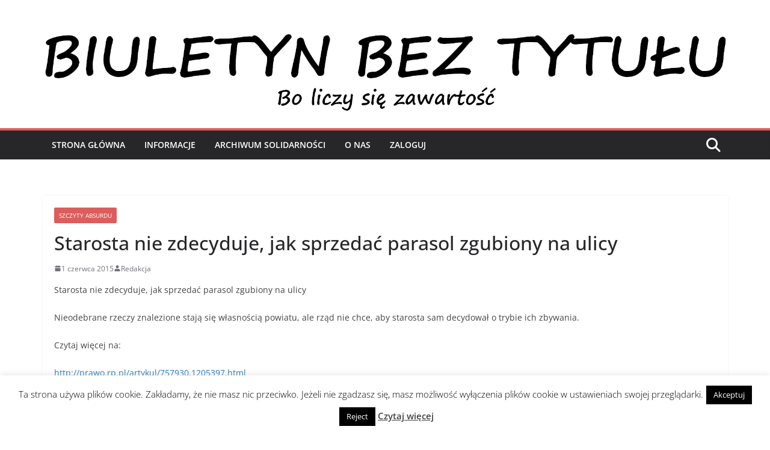

--- FILE ---
content_type: text/html; charset=utf-8
request_url: https://www.google.com/recaptcha/api2/anchor?ar=1&k=6Ler93QUAAAAAGpwzEXaipQ6UX1ZdZKXDvNjcLpD&co=aHR0cHM6Ly9lLWJlenR5dHVsdS5wbDo0NDM.&hl=en&type=image&v=PoyoqOPhxBO7pBk68S4YbpHZ&theme=light&size=normal&anchor-ms=20000&execute-ms=30000&cb=20bs5q26w1vk
body_size: 49034
content:
<!DOCTYPE HTML><html dir="ltr" lang="en"><head><meta http-equiv="Content-Type" content="text/html; charset=UTF-8">
<meta http-equiv="X-UA-Compatible" content="IE=edge">
<title>reCAPTCHA</title>
<style type="text/css">
/* cyrillic-ext */
@font-face {
  font-family: 'Roboto';
  font-style: normal;
  font-weight: 400;
  font-stretch: 100%;
  src: url(//fonts.gstatic.com/s/roboto/v48/KFO7CnqEu92Fr1ME7kSn66aGLdTylUAMa3GUBHMdazTgWw.woff2) format('woff2');
  unicode-range: U+0460-052F, U+1C80-1C8A, U+20B4, U+2DE0-2DFF, U+A640-A69F, U+FE2E-FE2F;
}
/* cyrillic */
@font-face {
  font-family: 'Roboto';
  font-style: normal;
  font-weight: 400;
  font-stretch: 100%;
  src: url(//fonts.gstatic.com/s/roboto/v48/KFO7CnqEu92Fr1ME7kSn66aGLdTylUAMa3iUBHMdazTgWw.woff2) format('woff2');
  unicode-range: U+0301, U+0400-045F, U+0490-0491, U+04B0-04B1, U+2116;
}
/* greek-ext */
@font-face {
  font-family: 'Roboto';
  font-style: normal;
  font-weight: 400;
  font-stretch: 100%;
  src: url(//fonts.gstatic.com/s/roboto/v48/KFO7CnqEu92Fr1ME7kSn66aGLdTylUAMa3CUBHMdazTgWw.woff2) format('woff2');
  unicode-range: U+1F00-1FFF;
}
/* greek */
@font-face {
  font-family: 'Roboto';
  font-style: normal;
  font-weight: 400;
  font-stretch: 100%;
  src: url(//fonts.gstatic.com/s/roboto/v48/KFO7CnqEu92Fr1ME7kSn66aGLdTylUAMa3-UBHMdazTgWw.woff2) format('woff2');
  unicode-range: U+0370-0377, U+037A-037F, U+0384-038A, U+038C, U+038E-03A1, U+03A3-03FF;
}
/* math */
@font-face {
  font-family: 'Roboto';
  font-style: normal;
  font-weight: 400;
  font-stretch: 100%;
  src: url(//fonts.gstatic.com/s/roboto/v48/KFO7CnqEu92Fr1ME7kSn66aGLdTylUAMawCUBHMdazTgWw.woff2) format('woff2');
  unicode-range: U+0302-0303, U+0305, U+0307-0308, U+0310, U+0312, U+0315, U+031A, U+0326-0327, U+032C, U+032F-0330, U+0332-0333, U+0338, U+033A, U+0346, U+034D, U+0391-03A1, U+03A3-03A9, U+03B1-03C9, U+03D1, U+03D5-03D6, U+03F0-03F1, U+03F4-03F5, U+2016-2017, U+2034-2038, U+203C, U+2040, U+2043, U+2047, U+2050, U+2057, U+205F, U+2070-2071, U+2074-208E, U+2090-209C, U+20D0-20DC, U+20E1, U+20E5-20EF, U+2100-2112, U+2114-2115, U+2117-2121, U+2123-214F, U+2190, U+2192, U+2194-21AE, U+21B0-21E5, U+21F1-21F2, U+21F4-2211, U+2213-2214, U+2216-22FF, U+2308-230B, U+2310, U+2319, U+231C-2321, U+2336-237A, U+237C, U+2395, U+239B-23B7, U+23D0, U+23DC-23E1, U+2474-2475, U+25AF, U+25B3, U+25B7, U+25BD, U+25C1, U+25CA, U+25CC, U+25FB, U+266D-266F, U+27C0-27FF, U+2900-2AFF, U+2B0E-2B11, U+2B30-2B4C, U+2BFE, U+3030, U+FF5B, U+FF5D, U+1D400-1D7FF, U+1EE00-1EEFF;
}
/* symbols */
@font-face {
  font-family: 'Roboto';
  font-style: normal;
  font-weight: 400;
  font-stretch: 100%;
  src: url(//fonts.gstatic.com/s/roboto/v48/KFO7CnqEu92Fr1ME7kSn66aGLdTylUAMaxKUBHMdazTgWw.woff2) format('woff2');
  unicode-range: U+0001-000C, U+000E-001F, U+007F-009F, U+20DD-20E0, U+20E2-20E4, U+2150-218F, U+2190, U+2192, U+2194-2199, U+21AF, U+21E6-21F0, U+21F3, U+2218-2219, U+2299, U+22C4-22C6, U+2300-243F, U+2440-244A, U+2460-24FF, U+25A0-27BF, U+2800-28FF, U+2921-2922, U+2981, U+29BF, U+29EB, U+2B00-2BFF, U+4DC0-4DFF, U+FFF9-FFFB, U+10140-1018E, U+10190-1019C, U+101A0, U+101D0-101FD, U+102E0-102FB, U+10E60-10E7E, U+1D2C0-1D2D3, U+1D2E0-1D37F, U+1F000-1F0FF, U+1F100-1F1AD, U+1F1E6-1F1FF, U+1F30D-1F30F, U+1F315, U+1F31C, U+1F31E, U+1F320-1F32C, U+1F336, U+1F378, U+1F37D, U+1F382, U+1F393-1F39F, U+1F3A7-1F3A8, U+1F3AC-1F3AF, U+1F3C2, U+1F3C4-1F3C6, U+1F3CA-1F3CE, U+1F3D4-1F3E0, U+1F3ED, U+1F3F1-1F3F3, U+1F3F5-1F3F7, U+1F408, U+1F415, U+1F41F, U+1F426, U+1F43F, U+1F441-1F442, U+1F444, U+1F446-1F449, U+1F44C-1F44E, U+1F453, U+1F46A, U+1F47D, U+1F4A3, U+1F4B0, U+1F4B3, U+1F4B9, U+1F4BB, U+1F4BF, U+1F4C8-1F4CB, U+1F4D6, U+1F4DA, U+1F4DF, U+1F4E3-1F4E6, U+1F4EA-1F4ED, U+1F4F7, U+1F4F9-1F4FB, U+1F4FD-1F4FE, U+1F503, U+1F507-1F50B, U+1F50D, U+1F512-1F513, U+1F53E-1F54A, U+1F54F-1F5FA, U+1F610, U+1F650-1F67F, U+1F687, U+1F68D, U+1F691, U+1F694, U+1F698, U+1F6AD, U+1F6B2, U+1F6B9-1F6BA, U+1F6BC, U+1F6C6-1F6CF, U+1F6D3-1F6D7, U+1F6E0-1F6EA, U+1F6F0-1F6F3, U+1F6F7-1F6FC, U+1F700-1F7FF, U+1F800-1F80B, U+1F810-1F847, U+1F850-1F859, U+1F860-1F887, U+1F890-1F8AD, U+1F8B0-1F8BB, U+1F8C0-1F8C1, U+1F900-1F90B, U+1F93B, U+1F946, U+1F984, U+1F996, U+1F9E9, U+1FA00-1FA6F, U+1FA70-1FA7C, U+1FA80-1FA89, U+1FA8F-1FAC6, U+1FACE-1FADC, U+1FADF-1FAE9, U+1FAF0-1FAF8, U+1FB00-1FBFF;
}
/* vietnamese */
@font-face {
  font-family: 'Roboto';
  font-style: normal;
  font-weight: 400;
  font-stretch: 100%;
  src: url(//fonts.gstatic.com/s/roboto/v48/KFO7CnqEu92Fr1ME7kSn66aGLdTylUAMa3OUBHMdazTgWw.woff2) format('woff2');
  unicode-range: U+0102-0103, U+0110-0111, U+0128-0129, U+0168-0169, U+01A0-01A1, U+01AF-01B0, U+0300-0301, U+0303-0304, U+0308-0309, U+0323, U+0329, U+1EA0-1EF9, U+20AB;
}
/* latin-ext */
@font-face {
  font-family: 'Roboto';
  font-style: normal;
  font-weight: 400;
  font-stretch: 100%;
  src: url(//fonts.gstatic.com/s/roboto/v48/KFO7CnqEu92Fr1ME7kSn66aGLdTylUAMa3KUBHMdazTgWw.woff2) format('woff2');
  unicode-range: U+0100-02BA, U+02BD-02C5, U+02C7-02CC, U+02CE-02D7, U+02DD-02FF, U+0304, U+0308, U+0329, U+1D00-1DBF, U+1E00-1E9F, U+1EF2-1EFF, U+2020, U+20A0-20AB, U+20AD-20C0, U+2113, U+2C60-2C7F, U+A720-A7FF;
}
/* latin */
@font-face {
  font-family: 'Roboto';
  font-style: normal;
  font-weight: 400;
  font-stretch: 100%;
  src: url(//fonts.gstatic.com/s/roboto/v48/KFO7CnqEu92Fr1ME7kSn66aGLdTylUAMa3yUBHMdazQ.woff2) format('woff2');
  unicode-range: U+0000-00FF, U+0131, U+0152-0153, U+02BB-02BC, U+02C6, U+02DA, U+02DC, U+0304, U+0308, U+0329, U+2000-206F, U+20AC, U+2122, U+2191, U+2193, U+2212, U+2215, U+FEFF, U+FFFD;
}
/* cyrillic-ext */
@font-face {
  font-family: 'Roboto';
  font-style: normal;
  font-weight: 500;
  font-stretch: 100%;
  src: url(//fonts.gstatic.com/s/roboto/v48/KFO7CnqEu92Fr1ME7kSn66aGLdTylUAMa3GUBHMdazTgWw.woff2) format('woff2');
  unicode-range: U+0460-052F, U+1C80-1C8A, U+20B4, U+2DE0-2DFF, U+A640-A69F, U+FE2E-FE2F;
}
/* cyrillic */
@font-face {
  font-family: 'Roboto';
  font-style: normal;
  font-weight: 500;
  font-stretch: 100%;
  src: url(//fonts.gstatic.com/s/roboto/v48/KFO7CnqEu92Fr1ME7kSn66aGLdTylUAMa3iUBHMdazTgWw.woff2) format('woff2');
  unicode-range: U+0301, U+0400-045F, U+0490-0491, U+04B0-04B1, U+2116;
}
/* greek-ext */
@font-face {
  font-family: 'Roboto';
  font-style: normal;
  font-weight: 500;
  font-stretch: 100%;
  src: url(//fonts.gstatic.com/s/roboto/v48/KFO7CnqEu92Fr1ME7kSn66aGLdTylUAMa3CUBHMdazTgWw.woff2) format('woff2');
  unicode-range: U+1F00-1FFF;
}
/* greek */
@font-face {
  font-family: 'Roboto';
  font-style: normal;
  font-weight: 500;
  font-stretch: 100%;
  src: url(//fonts.gstatic.com/s/roboto/v48/KFO7CnqEu92Fr1ME7kSn66aGLdTylUAMa3-UBHMdazTgWw.woff2) format('woff2');
  unicode-range: U+0370-0377, U+037A-037F, U+0384-038A, U+038C, U+038E-03A1, U+03A3-03FF;
}
/* math */
@font-face {
  font-family: 'Roboto';
  font-style: normal;
  font-weight: 500;
  font-stretch: 100%;
  src: url(//fonts.gstatic.com/s/roboto/v48/KFO7CnqEu92Fr1ME7kSn66aGLdTylUAMawCUBHMdazTgWw.woff2) format('woff2');
  unicode-range: U+0302-0303, U+0305, U+0307-0308, U+0310, U+0312, U+0315, U+031A, U+0326-0327, U+032C, U+032F-0330, U+0332-0333, U+0338, U+033A, U+0346, U+034D, U+0391-03A1, U+03A3-03A9, U+03B1-03C9, U+03D1, U+03D5-03D6, U+03F0-03F1, U+03F4-03F5, U+2016-2017, U+2034-2038, U+203C, U+2040, U+2043, U+2047, U+2050, U+2057, U+205F, U+2070-2071, U+2074-208E, U+2090-209C, U+20D0-20DC, U+20E1, U+20E5-20EF, U+2100-2112, U+2114-2115, U+2117-2121, U+2123-214F, U+2190, U+2192, U+2194-21AE, U+21B0-21E5, U+21F1-21F2, U+21F4-2211, U+2213-2214, U+2216-22FF, U+2308-230B, U+2310, U+2319, U+231C-2321, U+2336-237A, U+237C, U+2395, U+239B-23B7, U+23D0, U+23DC-23E1, U+2474-2475, U+25AF, U+25B3, U+25B7, U+25BD, U+25C1, U+25CA, U+25CC, U+25FB, U+266D-266F, U+27C0-27FF, U+2900-2AFF, U+2B0E-2B11, U+2B30-2B4C, U+2BFE, U+3030, U+FF5B, U+FF5D, U+1D400-1D7FF, U+1EE00-1EEFF;
}
/* symbols */
@font-face {
  font-family: 'Roboto';
  font-style: normal;
  font-weight: 500;
  font-stretch: 100%;
  src: url(//fonts.gstatic.com/s/roboto/v48/KFO7CnqEu92Fr1ME7kSn66aGLdTylUAMaxKUBHMdazTgWw.woff2) format('woff2');
  unicode-range: U+0001-000C, U+000E-001F, U+007F-009F, U+20DD-20E0, U+20E2-20E4, U+2150-218F, U+2190, U+2192, U+2194-2199, U+21AF, U+21E6-21F0, U+21F3, U+2218-2219, U+2299, U+22C4-22C6, U+2300-243F, U+2440-244A, U+2460-24FF, U+25A0-27BF, U+2800-28FF, U+2921-2922, U+2981, U+29BF, U+29EB, U+2B00-2BFF, U+4DC0-4DFF, U+FFF9-FFFB, U+10140-1018E, U+10190-1019C, U+101A0, U+101D0-101FD, U+102E0-102FB, U+10E60-10E7E, U+1D2C0-1D2D3, U+1D2E0-1D37F, U+1F000-1F0FF, U+1F100-1F1AD, U+1F1E6-1F1FF, U+1F30D-1F30F, U+1F315, U+1F31C, U+1F31E, U+1F320-1F32C, U+1F336, U+1F378, U+1F37D, U+1F382, U+1F393-1F39F, U+1F3A7-1F3A8, U+1F3AC-1F3AF, U+1F3C2, U+1F3C4-1F3C6, U+1F3CA-1F3CE, U+1F3D4-1F3E0, U+1F3ED, U+1F3F1-1F3F3, U+1F3F5-1F3F7, U+1F408, U+1F415, U+1F41F, U+1F426, U+1F43F, U+1F441-1F442, U+1F444, U+1F446-1F449, U+1F44C-1F44E, U+1F453, U+1F46A, U+1F47D, U+1F4A3, U+1F4B0, U+1F4B3, U+1F4B9, U+1F4BB, U+1F4BF, U+1F4C8-1F4CB, U+1F4D6, U+1F4DA, U+1F4DF, U+1F4E3-1F4E6, U+1F4EA-1F4ED, U+1F4F7, U+1F4F9-1F4FB, U+1F4FD-1F4FE, U+1F503, U+1F507-1F50B, U+1F50D, U+1F512-1F513, U+1F53E-1F54A, U+1F54F-1F5FA, U+1F610, U+1F650-1F67F, U+1F687, U+1F68D, U+1F691, U+1F694, U+1F698, U+1F6AD, U+1F6B2, U+1F6B9-1F6BA, U+1F6BC, U+1F6C6-1F6CF, U+1F6D3-1F6D7, U+1F6E0-1F6EA, U+1F6F0-1F6F3, U+1F6F7-1F6FC, U+1F700-1F7FF, U+1F800-1F80B, U+1F810-1F847, U+1F850-1F859, U+1F860-1F887, U+1F890-1F8AD, U+1F8B0-1F8BB, U+1F8C0-1F8C1, U+1F900-1F90B, U+1F93B, U+1F946, U+1F984, U+1F996, U+1F9E9, U+1FA00-1FA6F, U+1FA70-1FA7C, U+1FA80-1FA89, U+1FA8F-1FAC6, U+1FACE-1FADC, U+1FADF-1FAE9, U+1FAF0-1FAF8, U+1FB00-1FBFF;
}
/* vietnamese */
@font-face {
  font-family: 'Roboto';
  font-style: normal;
  font-weight: 500;
  font-stretch: 100%;
  src: url(//fonts.gstatic.com/s/roboto/v48/KFO7CnqEu92Fr1ME7kSn66aGLdTylUAMa3OUBHMdazTgWw.woff2) format('woff2');
  unicode-range: U+0102-0103, U+0110-0111, U+0128-0129, U+0168-0169, U+01A0-01A1, U+01AF-01B0, U+0300-0301, U+0303-0304, U+0308-0309, U+0323, U+0329, U+1EA0-1EF9, U+20AB;
}
/* latin-ext */
@font-face {
  font-family: 'Roboto';
  font-style: normal;
  font-weight: 500;
  font-stretch: 100%;
  src: url(//fonts.gstatic.com/s/roboto/v48/KFO7CnqEu92Fr1ME7kSn66aGLdTylUAMa3KUBHMdazTgWw.woff2) format('woff2');
  unicode-range: U+0100-02BA, U+02BD-02C5, U+02C7-02CC, U+02CE-02D7, U+02DD-02FF, U+0304, U+0308, U+0329, U+1D00-1DBF, U+1E00-1E9F, U+1EF2-1EFF, U+2020, U+20A0-20AB, U+20AD-20C0, U+2113, U+2C60-2C7F, U+A720-A7FF;
}
/* latin */
@font-face {
  font-family: 'Roboto';
  font-style: normal;
  font-weight: 500;
  font-stretch: 100%;
  src: url(//fonts.gstatic.com/s/roboto/v48/KFO7CnqEu92Fr1ME7kSn66aGLdTylUAMa3yUBHMdazQ.woff2) format('woff2');
  unicode-range: U+0000-00FF, U+0131, U+0152-0153, U+02BB-02BC, U+02C6, U+02DA, U+02DC, U+0304, U+0308, U+0329, U+2000-206F, U+20AC, U+2122, U+2191, U+2193, U+2212, U+2215, U+FEFF, U+FFFD;
}
/* cyrillic-ext */
@font-face {
  font-family: 'Roboto';
  font-style: normal;
  font-weight: 900;
  font-stretch: 100%;
  src: url(//fonts.gstatic.com/s/roboto/v48/KFO7CnqEu92Fr1ME7kSn66aGLdTylUAMa3GUBHMdazTgWw.woff2) format('woff2');
  unicode-range: U+0460-052F, U+1C80-1C8A, U+20B4, U+2DE0-2DFF, U+A640-A69F, U+FE2E-FE2F;
}
/* cyrillic */
@font-face {
  font-family: 'Roboto';
  font-style: normal;
  font-weight: 900;
  font-stretch: 100%;
  src: url(//fonts.gstatic.com/s/roboto/v48/KFO7CnqEu92Fr1ME7kSn66aGLdTylUAMa3iUBHMdazTgWw.woff2) format('woff2');
  unicode-range: U+0301, U+0400-045F, U+0490-0491, U+04B0-04B1, U+2116;
}
/* greek-ext */
@font-face {
  font-family: 'Roboto';
  font-style: normal;
  font-weight: 900;
  font-stretch: 100%;
  src: url(//fonts.gstatic.com/s/roboto/v48/KFO7CnqEu92Fr1ME7kSn66aGLdTylUAMa3CUBHMdazTgWw.woff2) format('woff2');
  unicode-range: U+1F00-1FFF;
}
/* greek */
@font-face {
  font-family: 'Roboto';
  font-style: normal;
  font-weight: 900;
  font-stretch: 100%;
  src: url(//fonts.gstatic.com/s/roboto/v48/KFO7CnqEu92Fr1ME7kSn66aGLdTylUAMa3-UBHMdazTgWw.woff2) format('woff2');
  unicode-range: U+0370-0377, U+037A-037F, U+0384-038A, U+038C, U+038E-03A1, U+03A3-03FF;
}
/* math */
@font-face {
  font-family: 'Roboto';
  font-style: normal;
  font-weight: 900;
  font-stretch: 100%;
  src: url(//fonts.gstatic.com/s/roboto/v48/KFO7CnqEu92Fr1ME7kSn66aGLdTylUAMawCUBHMdazTgWw.woff2) format('woff2');
  unicode-range: U+0302-0303, U+0305, U+0307-0308, U+0310, U+0312, U+0315, U+031A, U+0326-0327, U+032C, U+032F-0330, U+0332-0333, U+0338, U+033A, U+0346, U+034D, U+0391-03A1, U+03A3-03A9, U+03B1-03C9, U+03D1, U+03D5-03D6, U+03F0-03F1, U+03F4-03F5, U+2016-2017, U+2034-2038, U+203C, U+2040, U+2043, U+2047, U+2050, U+2057, U+205F, U+2070-2071, U+2074-208E, U+2090-209C, U+20D0-20DC, U+20E1, U+20E5-20EF, U+2100-2112, U+2114-2115, U+2117-2121, U+2123-214F, U+2190, U+2192, U+2194-21AE, U+21B0-21E5, U+21F1-21F2, U+21F4-2211, U+2213-2214, U+2216-22FF, U+2308-230B, U+2310, U+2319, U+231C-2321, U+2336-237A, U+237C, U+2395, U+239B-23B7, U+23D0, U+23DC-23E1, U+2474-2475, U+25AF, U+25B3, U+25B7, U+25BD, U+25C1, U+25CA, U+25CC, U+25FB, U+266D-266F, U+27C0-27FF, U+2900-2AFF, U+2B0E-2B11, U+2B30-2B4C, U+2BFE, U+3030, U+FF5B, U+FF5D, U+1D400-1D7FF, U+1EE00-1EEFF;
}
/* symbols */
@font-face {
  font-family: 'Roboto';
  font-style: normal;
  font-weight: 900;
  font-stretch: 100%;
  src: url(//fonts.gstatic.com/s/roboto/v48/KFO7CnqEu92Fr1ME7kSn66aGLdTylUAMaxKUBHMdazTgWw.woff2) format('woff2');
  unicode-range: U+0001-000C, U+000E-001F, U+007F-009F, U+20DD-20E0, U+20E2-20E4, U+2150-218F, U+2190, U+2192, U+2194-2199, U+21AF, U+21E6-21F0, U+21F3, U+2218-2219, U+2299, U+22C4-22C6, U+2300-243F, U+2440-244A, U+2460-24FF, U+25A0-27BF, U+2800-28FF, U+2921-2922, U+2981, U+29BF, U+29EB, U+2B00-2BFF, U+4DC0-4DFF, U+FFF9-FFFB, U+10140-1018E, U+10190-1019C, U+101A0, U+101D0-101FD, U+102E0-102FB, U+10E60-10E7E, U+1D2C0-1D2D3, U+1D2E0-1D37F, U+1F000-1F0FF, U+1F100-1F1AD, U+1F1E6-1F1FF, U+1F30D-1F30F, U+1F315, U+1F31C, U+1F31E, U+1F320-1F32C, U+1F336, U+1F378, U+1F37D, U+1F382, U+1F393-1F39F, U+1F3A7-1F3A8, U+1F3AC-1F3AF, U+1F3C2, U+1F3C4-1F3C6, U+1F3CA-1F3CE, U+1F3D4-1F3E0, U+1F3ED, U+1F3F1-1F3F3, U+1F3F5-1F3F7, U+1F408, U+1F415, U+1F41F, U+1F426, U+1F43F, U+1F441-1F442, U+1F444, U+1F446-1F449, U+1F44C-1F44E, U+1F453, U+1F46A, U+1F47D, U+1F4A3, U+1F4B0, U+1F4B3, U+1F4B9, U+1F4BB, U+1F4BF, U+1F4C8-1F4CB, U+1F4D6, U+1F4DA, U+1F4DF, U+1F4E3-1F4E6, U+1F4EA-1F4ED, U+1F4F7, U+1F4F9-1F4FB, U+1F4FD-1F4FE, U+1F503, U+1F507-1F50B, U+1F50D, U+1F512-1F513, U+1F53E-1F54A, U+1F54F-1F5FA, U+1F610, U+1F650-1F67F, U+1F687, U+1F68D, U+1F691, U+1F694, U+1F698, U+1F6AD, U+1F6B2, U+1F6B9-1F6BA, U+1F6BC, U+1F6C6-1F6CF, U+1F6D3-1F6D7, U+1F6E0-1F6EA, U+1F6F0-1F6F3, U+1F6F7-1F6FC, U+1F700-1F7FF, U+1F800-1F80B, U+1F810-1F847, U+1F850-1F859, U+1F860-1F887, U+1F890-1F8AD, U+1F8B0-1F8BB, U+1F8C0-1F8C1, U+1F900-1F90B, U+1F93B, U+1F946, U+1F984, U+1F996, U+1F9E9, U+1FA00-1FA6F, U+1FA70-1FA7C, U+1FA80-1FA89, U+1FA8F-1FAC6, U+1FACE-1FADC, U+1FADF-1FAE9, U+1FAF0-1FAF8, U+1FB00-1FBFF;
}
/* vietnamese */
@font-face {
  font-family: 'Roboto';
  font-style: normal;
  font-weight: 900;
  font-stretch: 100%;
  src: url(//fonts.gstatic.com/s/roboto/v48/KFO7CnqEu92Fr1ME7kSn66aGLdTylUAMa3OUBHMdazTgWw.woff2) format('woff2');
  unicode-range: U+0102-0103, U+0110-0111, U+0128-0129, U+0168-0169, U+01A0-01A1, U+01AF-01B0, U+0300-0301, U+0303-0304, U+0308-0309, U+0323, U+0329, U+1EA0-1EF9, U+20AB;
}
/* latin-ext */
@font-face {
  font-family: 'Roboto';
  font-style: normal;
  font-weight: 900;
  font-stretch: 100%;
  src: url(//fonts.gstatic.com/s/roboto/v48/KFO7CnqEu92Fr1ME7kSn66aGLdTylUAMa3KUBHMdazTgWw.woff2) format('woff2');
  unicode-range: U+0100-02BA, U+02BD-02C5, U+02C7-02CC, U+02CE-02D7, U+02DD-02FF, U+0304, U+0308, U+0329, U+1D00-1DBF, U+1E00-1E9F, U+1EF2-1EFF, U+2020, U+20A0-20AB, U+20AD-20C0, U+2113, U+2C60-2C7F, U+A720-A7FF;
}
/* latin */
@font-face {
  font-family: 'Roboto';
  font-style: normal;
  font-weight: 900;
  font-stretch: 100%;
  src: url(//fonts.gstatic.com/s/roboto/v48/KFO7CnqEu92Fr1ME7kSn66aGLdTylUAMa3yUBHMdazQ.woff2) format('woff2');
  unicode-range: U+0000-00FF, U+0131, U+0152-0153, U+02BB-02BC, U+02C6, U+02DA, U+02DC, U+0304, U+0308, U+0329, U+2000-206F, U+20AC, U+2122, U+2191, U+2193, U+2212, U+2215, U+FEFF, U+FFFD;
}

</style>
<link rel="stylesheet" type="text/css" href="https://www.gstatic.com/recaptcha/releases/PoyoqOPhxBO7pBk68S4YbpHZ/styles__ltr.css">
<script nonce="qRpoyd4f89A8K73gWaoNew" type="text/javascript">window['__recaptcha_api'] = 'https://www.google.com/recaptcha/api2/';</script>
<script type="text/javascript" src="https://www.gstatic.com/recaptcha/releases/PoyoqOPhxBO7pBk68S4YbpHZ/recaptcha__en.js" nonce="qRpoyd4f89A8K73gWaoNew">
      
    </script></head>
<body><div id="rc-anchor-alert" class="rc-anchor-alert"></div>
<input type="hidden" id="recaptcha-token" value="[base64]">
<script type="text/javascript" nonce="qRpoyd4f89A8K73gWaoNew">
      recaptcha.anchor.Main.init("[\x22ainput\x22,[\x22bgdata\x22,\x22\x22,\[base64]/[base64]/[base64]/[base64]/cjw8ejpyPj4+eil9Y2F0Y2gobCl7dGhyb3cgbDt9fSxIPWZ1bmN0aW9uKHcsdCx6KXtpZih3PT0xOTR8fHc9PTIwOCl0LnZbd10/dC52W3ddLmNvbmNhdCh6KTp0LnZbd109b2Yoeix0KTtlbHNle2lmKHQuYkImJnchPTMxNylyZXR1cm47dz09NjZ8fHc9PTEyMnx8dz09NDcwfHx3PT00NHx8dz09NDE2fHx3PT0zOTd8fHc9PTQyMXx8dz09Njh8fHc9PTcwfHx3PT0xODQ/[base64]/[base64]/[base64]/bmV3IGRbVl0oSlswXSk6cD09Mj9uZXcgZFtWXShKWzBdLEpbMV0pOnA9PTM/bmV3IGRbVl0oSlswXSxKWzFdLEpbMl0pOnA9PTQ/[base64]/[base64]/[base64]/[base64]\x22,\[base64]\\u003d\x22,\x22w5AlEcOwL8ObZ8K/wqodEMOARMKyasOxwr3CmsKPTSgmajBJPBt0wrR2wq7DlMKXX8OERSjDrMKJb2IuRsORPMOow4HCpsK/eAByw4TCoBHDi2HCssO+wojDiRtbw6UaOyTClVPDl8KSwqpzPjIoKzfDm1fCkC/[base64]/DtMO0Ljs9HMO9WzfCvnHCo8OXwpROwoEHwo0/w7LDssOJw5HCtkLDswXDi8OkcMKdOgdmR17DhA/Dl8KfKWdeUiBIL13CgSt5WVMSw5fCqcKDPsKeISEJw6zDi3rDhwTCn8OOw7XCny0qdsOkwo8jSMKdeR3CmF7CkMK7wrhzwpbDgmnCqsKUflMPw4bDvMO4b8OHCsO+wpLDrGfCqWAjUVzCrcOkwrrDo8KmEF7DicOrwqnCuVpQekHCrsOvIsKEPWfDncOEHMOBEl/DlMONM8KdfwPDuMKbL8OTw5Quw61Wwp7Cg8OyF8Kaw7s4w5pfSlHCusOOVMKdwqDCl8Oywp1tw7HCpcO/dWMHwoPDicOHwrtNw5nDtsKXw5sRwoXCt2TDskNsKBdQw5EGwr/[base64]/CmEZuw4TDpxHCh8KDFsKFw4JeHkMIEjtNwrNoZALDrcKdOcOmVcK4dsKkwpTDlcOYeGl5ChHChcO2UX/Cu3/DnwArw7hbCMOqwptHw4rChFRxw7HDq8KAwrZUAcK+wpnCk3HDhsK9w7ZEPDQFwoDCocO6wrPChDg3WVYUKWPCjMKcwrHCqMO2wp1Kw7Iaw77ChMOJw4BGd0/[base64]/[base64]/CgMOfwqTDj8OOD8KDasOCwptjwpLDgsKDwr0cwqXDt8KhMXXCpzkJwpDDnErClDfCqsKtwpsrwo7DuEHDiTZGJcK3w5XCi8ORAF7Cn8OXwqQJw7PChibCnMOrcsOvwrHDk8Kiwpo2H8OKJMOew6rDpSLCm8OnwqDCvH7DogsRc8OIQcKKRcKRw5I/wrPDng82MMOGw5zCo108LMKTwpLDrcO2ecKEwpzDlMKfw4VZQyhQwq4GU8KHw7rDukIpwrHDvhbCqwDDn8Opw4UNMsOrwpREKE5ewpzCu2dADWsWAcKWXsOEb1TCiHbCo0gEHjwow5fDlWA5CsOSB8OJRk/DvwtCb8Kfw6kqE8OtwpV5B8KqwoTDljcLVEs0FDUtM8K6w4bDmMOlbsKSw59gw5HCghHCvRB/w7rCrFjCvMK1wqgTwovDlGXCi2BKwo8Fw4DDswEGwpwIw53CmXnCogFtA1hecSB/wqbCncO1BcKPRBIkScOdwrnCtMOmw6PClMOdwqQSDwzDpwQtw5sjbMOHwrLDoULDr8Kow482w6PCt8O2difCs8KBw7/[base64]/[base64]/CmMOMwpJHw4IsWTzDtmRAYF1Pw4VYXcKLwr8owoDCkxcZfcO7Bwl5XcORwpLDoABKwrNFcgrDjRvDgFPCi2jDusKadcK7wrc8IjBvwoFxw7Z7woNESVTCh8OmTgnDiAdIFsONwr3CuyZ4WHHDhgPCr8KnwoAawqI/[base64]/Ds3PCghLDhMKqJ3vDtMOwwqQUDBo+M33Dpx7CucOcCBVrw75WLAfDpcKhw65/woo6WcKvw4QIw5bCt8O5w5sMHXN6BS7Dk8O8MTXCjsOxw63CtMKpwo0EecOaKyxqcB3DlMOewrV3K0vCssKlw450ZQUkwr86C3zDlSTChmJGw4zDgG3CnsKcRcKCw49jwpY/[base64]/w5LCscOmw5bCslNLw45PIk/CoHtZw7TCkMOSPMOAPisVORrCogPCqcK6woDDk8OZw47DscONwrMnw4nCmsOkTEIdwpJSwrnConzDjsK8w758QcOLw5MdI8KPw41Tw4AIDF/[base64]/[base64]/CvR/DhsOIf8OVfCVLKXLCrsKrwrQ7wqlAw6sVw4nCvMO1L8KfbMKlw7RPUwIDTcO8eS8Uw7IhQ0YhwqY/wpRGcxoAMwx+wqvDmBnCnHDCvsOMw682w6HCv0PDncOBcSbDiFABw6HCpiN0PADDuzoUw5XDnlAUwrHCl8OJw63DhgfCnRLChF9iexAMw6zCtWY4woDCgMK/[base64]/DnFUuA1phSVBEw6d6fxobw67CpFYTRUXDiwnCqsOYwqoxw6/DnsOIRMOTwpc/w77CtxFXw5DDhkXCq1Jgw717woRqYcKoMcOSfsKSwow6w5XCqEJKwo3DoR5Bw48Ww5dePMOzwp8KJsKjPsOPwqlyLMK+AzPCpSLCpsKKw5QdJMOcwozDo1DDvMKHb8OcFsKew6APHDx3wod8w63Cq8OYw5QBw5pWbDQnJS3CvcKMNsKDw7jClcOvw79Nwoc/[base64]/Dj8ORw7ErQMOvw7HChxXDl8OFF8KeUsObwrXDj0vCj8KmBMORw6jDqAsMw5dNTsKHwqbDm1x8wqwewo7DnV/DtiFXw5nCqlLCgggUI8OzMhfCuShyJ8KgTG4GHcOdD8KObFTCvxnDo8KEXGdZw7BRwrQZAcKlwrPCq8KHUEnCjsOIwrRYw7AywohBWhHDt8OqwqAbwrHDtibCqR7CpMOwJcK9UCJsRBddw7LCoSsww4bCrsKnwoTDrApIKUrCnsOmC8KOw6VbVXkfe8K6M8O9PSZ9VE/DvcO5Y2N/wpVOwowGHcKBw7DDqMO6U8OUw4QIGMOYwoPDvn/CtB48M3RcdMO0wq4LwoF8d2NNw6TDg1DDjcOzDsODBA7CtsKiwowIwpInJcOsM2/CllfDqcOaw5QNfcKmYXENw57CrMOsw5hPw6/[base64]/[base64]/DosOtGcOdchvDlHUbasO4cHwdw5jCi2LDucOnw41QCBNbw5Mpw4DDicOWwqbCl8Oyw64xJcKDw4diwq/DgsOIPsKew7MpVFzCoDjCksOvw7/DqnQtw69yE8KWw6bCl8KlCsKfw5Rvw6LDs0QTKHEWX2wlYm/CuMOJwpFMWnXDn8KaGyjCoUNNwoTDrcKGwrvDq8K8cB1/[base64]/DhwRzdlwDwqzDrwwfUGAWZ8OcwrjDvcKlwrrDuVxXDTvCksKwfsKCB8Olw5LCoCU0w7MaUn/Dk1l6wq/Cli4ww4zDuAzCksOTWsK7w4gzwoQMwrsywosiwq1hw7vDr209IcOnMMOMPhPCv2vChGQ4XAtKwp1lw48Rw75Tw6Jyw47ChMKeUcOnwqPCsxxJw7k1wpLDgzgrwpBPw4/Cs8OqGzHCm0NqMcOjw5c5w6YSw7zCi3jDvsKtwqYlM2hCwrNxw6t7wqosKnAWwovCtcKHM8OMwr/Chls9w6IZQmw3w47CisK3w7YTw4HDmwQBw7DDjAYiEcOFSsKJw6TCknZywr/DqDYhOX3CoRg3w5xGw67Dti8+wq4vLFLCl8Kvwp7Dp1HDhMOYwqoeV8KWRsKMRE8OwqPDoXTCi8Kydj5JV2s0Yn/CjCs8X3B4w7EfdU0VWcKkwrsswpbClsOKwoHDr8OuKTJrwr7CnMOZC309w4jDhE8UdcOQFUd7YmvDj8KLw7PCq8O6F8OXEE8swoRwfxjDhsOHSmvCssOWNcKCUGjCmMKALTMxKsOgc2nCu8KWPMONw7vCozpfw4nCrFwOeMOsIMOCHFIPw6/CiDhFwqlbSxpjGEAgLsK6cnwyw4gTw5TCn1AjaVvDriXCkMKZJENTw4IswqFGFsKwJGwhwoLDjMOBw4xpw5PDk3/DpsOrfRQjTG4Qw5okX8K4w77DpFs4w6TCvmwAfyHDvMO3w6jDpsOfw5cSwqPDriFLworCiMORFsKHwq4lwoXDnA/[base64]/QsK5FTxGwox7wqEzIMKXTcOMw4bDjcKew4PDqyEmAMKHGGLCkllrDiMrwqNIYlYnfcKTH2dqH35hYD0GSRwCKsOKGAd5wrXDp0jDhMKzw642w5DDkTHDhUBaVsKXwo7CmU0XJcKtMk/CtcOSwoERw7jCp3EWwqfCnMO8wqjDn8KPOMKGwqjDq0tIP8O/wpRMwrhawrknJVEgO2YbMMOgwr3Dr8K9DMOEwpHCv2Fzw7/CjEo7wqVPw4ssw799ScOdL8KxwqsEScKZwp04TmRcwq4GS01bw6pCOcOwwqTCkjPDiMKJwrbCowvCsibClMO3esOPOsKJwoUwwqouEMKKwpQWS8KuwrcJw43DtCTDomVrZQDDpCcJJ8KAwr/CiMOkc13CoHJswpB5w7Inwp/CnTdYVG7DscOBw5ELwrrCocOyw5J5Qw1pwrTDt8KwwqbDl8OFw7sXHcKXworDucKXVsOTEcOsMx9pD8OMw6XCnicvw6PCoAYyw5ZMw7DDhhF1R8KPL8KvR8OVRMOVw4gFD8O/Xi/[base64]/[base64]/DtsK1GcO0Ahk0w5cXZcKVXcOZdFoFwpksNz7DtEtLFFUlw4DCrsK7wrxkw6rDlcO8aRnCpD/DvsKxFsOqw7TCi0HClcODPMOiG8OxZWsnw5AfYsONPcOdEMOsw4fDgAzCucODw5c1J8KzFnLDoBNzwotOeMK+EntOcsOQw7d/[base64]/[base64]/w4jCs8OTw71+O8KTQ8O/wr7DvMKQVMKEwpbCp3fChHHCoRfChW9vw71FYMKEw5F/TBMAwrvDs0RDXSHDnCLCnMKyZwdNwo7Cpw/DrykXw5Bbwo/ClcKCwphgc8KbJ8KdQMO3w40Bwo/CvzI+JcKAGsKPwpHCusKJwpLCosKSUsKgw4DCocOnw5XCjsKXwrYFwq9cYiAeEcKAw7HDoMOPN2BUT1w1w6QNPifCrcO7JMOUwpjCqMOTw6PDoMOOO8OKDyLDkMKjPcODYg3Dq8KqwoRVwovDssOHw6vDnT7DkHbDjcK7ZifDsmrDglU/wq3CkcOrw74Uw63CjcKlO8KUwo/[base64]/w5w5w61lwrnDncOTw7bCrTxsGTp1Tyk/wprDgMOgwo/CisKmw63DkkDCsxwGbR9rBcKTP3HDqQc1w5bCtcKxA8O6wpx4P8KBwrrCsMKTwoF/w5DDocKxw5bDssK+E8K0YzjDn8Ksw73CkwbDjB7DnsKOwrrDshpSwqUyw7Jcwq3Di8O+XQdEQhjDiMKiKCjCpcKzw4XDnX0zw7/DjlzDgcK5wobCvUzCui40KXUTwqTDhGnCnmN+d8OSwqImFzjCrxYXUcK4w4fDnFJkwo/Cq8ONWjnCjzDDn8KJUcOoSUjDqsO8MBEofWklUmBMwo7CoArCmTFbw6/[base64]/[base64]/CikFfQcK/[base64]/[base64]/[base64]/VREjayl1ScOkU8Kdw4PDj3LCoichwqvCvcKXw6LDjQPDgX/[base64]/DnMKlZsKaHsO6w7JIwodAZG4Pwr3Ds8OpwoDCpz/Dv8Oxw5wowprDlXbCp0VUPcO7w7bDjSdwPE3Cm10oRcKvL8O5IsK8RwnDozFqw7LCqMOsL1bDv083eMO3EsKYwqRAEUbDpUlgwrbCmHB0wofDkx43fsK4DsOAWnvCq8OYw77Dsj7Du0A0CcOQw7fDh8OVIy/CjMKcD8OQw64uVXfDsVUUw6zDgX1Xw4xEwo1+worCtcKlwoXCjQ0iwqTCqyZNNcKdJBMWXsOTJ3tLwq8fw5A4A3HDvEDClMOiw7Fvw63DjsOxw7Baw7JTw61IwpvDqcOYdMOkIQNYFyjCvsKhwooBwo/DuMKEwq82cB4VXFYKw7dDT8Orw7MqZcK+NClFwo3Cm8Omw5rDhVB6wqFRwrnCixPDtCJlKcKUw4XDkcKEw612MBnDsgDDtcKzwqFGwoQTw6ppwo4cwpQqeBTCiApbeiI1McKIHHbDnMK0FA/CgzAwHiQxwp0kwrDDoQ0HwrdXGR/CsgNXw4fDuytQw4vDn2HDuwo3MMOMw6/DvGY6woPDtHJww65EJ8ODRMKka8KDD8KALsKXOmVow7t4w6jDklkHPRYlwpDClcKcNzNewpPDpUsCwq4sw5jCkDXCpH3CmR/[base64]/[base64]/woV1w6TDiMKQEBNxO8KUUMOZdxXDgiDDrcOueUFzY2wUwovDi2DDv3bCtkrDscO8OcKoOsKHwpLCusOPEj1xwr7CkcOfSjhiw7/DhsOXwpfDtMOfZsK7SHhnw6QJw7QgwoXDgsOiwrQqBDLClMKWw6JeSC85w5sMNMKgNxTCvwFUc1Arw7ZKRsKQRcKvw55Vw4NPB8OXbxRGwqMgwrPDk8KtBGR/w4jCh8K4wojDvsOMGQbDvTobwofDlAQifsKgMXk/MXXDnCfDlyh7w6lpCQNMw6lWaMOLDxtZw5nDuHfDt8Kxw5lzwpXDrsOewrrCkDoHaMKxwp3CtMKsXMKybFrCvDnDqmDDlMOFdsOuw4cjwqnDijEMwqpnworClGYHw7LCtkvDlsO4wrfDqsKXAMKDRmxSw6TDvRwBAMKWwp0owoYDw5pVDU4NDsOrwqVcHnA/w49Ew57CmUAvW8OCPzEhIFTCr0DDuXl7wr95wozDmMOKJ8OXBXIDUcO6MsK5w6c1wrNjBA7DizpaIMKfTXnCozjCusOxwq44EcKRU8Kfw5gVwp5DwrXDqRV/wos8wrdoF8K7DFshwpDDi8KTKhDClcO8w4grwrl8woATU0XDkG7DjSnDk0EKMx1dYMKQJMK0w4RVNQfDsMOrw7TCs8KGEgnDlzfCisKzT8OzHlXDmMKfw4MPw5cDwqXDh0gWwrbCixjCkMKgwqpKNAN4w5IMwqzDjsOpXmPDm2PCqMKzfsOKbFROwo/DnGPChCAvSMOmw4Z6HMO0Znh1woQ0VMO/[base64]/DlFXDkzAtwrbDmXEhwqLCgcOkVMKVw4XDusK0NB4zwrnCh1cRFsOcwq4NRMOdwo0fW1RAJcOKS8OoemTDnCt/wp9cw5nDvMOKwrRadcKnw5/ClcO8wq/DqlXDv0J0wrDClMKfwq3DicOZU8KywowCGjFtScOew6/[base64]/wonDtS1EPDoBQ2Rsw5RgcMKSw4lxw7vDisOnw7Yxw7zDlnzChMKiw57Dl37DuAY6w6sGB1fDjUxow4fDqRTCgj/[base64]/SMOLwpBxAMOoUktnZjjDg8KQC8KPwqXDgsOfYX/Dkx7Dpm3DuDB9HMOrAcOew4/DpMOpwqIZwq8cZmJ4FsOvwrskPcK7fwzCg8KIUELDhTYBQVdQMEvCpcKlwo59NifCmcOQWW/DuDrCtMOTw7d6KsOJwpDCncKOVMORPXXDtMKVwpEkwr7ClsK1w7bDo1zDmH4zw55Pwq4Qw4XCo8K9wofDucObasO6M8O4w6kSw6fDu8K0wroNwr/CgBQdOsKBDcKZc0fCusOlCnDCq8OCw7EGw6plw7UWL8OhesKww5hJw57Cl0DCicKMwonCuMK2NxQHwpEWTMOYKcKzeMKAM8OHewzCgSYxw6/DucOGwrTCnGhoF8K4XRk6WMOJw7tAwpxhLEfDqBV7w4pYw4/[base64]/w4fCp8O8w4BuasKqYcK/[base64]/CqcKtwoMaPMORwqgBwp7DrE3CvRBiDXHClMKoN8OzAC7DnATDrzEKw5vCl214M8ODwoB6VG/DvcOuwq3CicKTw5LCosKpcMOwP8Ojc8O7RcKRwr94f8OxfhwNwqHCgG/[base64]/En8Xc8KowpvChVx/wrXCljnCgw8VwrFaOCVtwp7DlzccW0jCnCIxw4jCqjfClmQgw65OPsOOw5jDqTHDjsKIw4Yiw6rCpFVvwo4UQMOXTsOUdcKjei7Dv0FtVGM0PsKFJxYMwq7DgXfDmsKnw5rCusKZTSgyw5tfw5JaeHoQwrPDpi/CoMKLLlfClhHCo0XCgsKBQgoXK1JAwpbDgMOpacKIwoPCuMOfJ8O0JMKZTRDCucKQJWXCi8KTIh9Sw5shYhYmwqt7woYqGMORwqZLw4PCrcOVwoRkA03Crl1cGWzCpW3DpMKQw7/[base64]/IFvCo0PCrMKMwohAw7pWwpjCs1g0w5PCtj/Dp8KMw4PCsn7DqQzCtcODE2JeD8KQwolhwr7Cp8KjwppowpIlw6kVaMKywr3DqcKDSifCrMOYw64zwp/Dq202w6zDqMOnAEYhAjbClAQQecODaD/DjMKowp/DgzfClcOvwpPCjMKUwoFPdcKGecOCXMO2wqrDox1vwrpbwrnCi2w5NMKqacKLYTrChQYBEsKXw7nDjcKqVAU+D3vDs0vCgHDCqmQaEcKhY8OdYTTCoFzDhnzDr3PDj8K3RsO6woDClcOFwodOZyLDl8OUL8O1wq/Ct8KQfMKPdihLRB/Dq8OvN8OZGUoGwqx4wrXDiSQww4HDtsKyw65jw6YCCSMVDiMOwqpkwpTCh1ceb8KUw4zChQIICgTDrTBzHsKVYcO1LiDCm8OAwq9PGMKXBHJ/wqsGw7nDpcO4M2HDj2nDi8KtIUYBw6/[base64]/ChMOaPMKwDyUHR8Oiw63ClQ3CplQ1wp3DvsOXwonDssOUw4XCvMKFwoYuw4fDicKiI8KjwrrCnAhnwqMmbmvChMK+wqnDl8KaLsOrT3fDvcOQfxXDokTDjsKRw44sFsOaw6PDtlbChcKvcBpTOMK/QcOQwrfDn8KLwrkQwrTDgEg4w7rDt8KDw5BmD8OUdcKZYhDCu8O4AsKmwo9aKgUNR8KOw7pswrJ5CsKyN8Kgw7PCsw7CucKLI8OdZn/DicOKfsKyFMOiw5JMwr/[base64]/CpcObTgvCoMOZKcK/wrZ8w6wNw4PCvDMwwpI8w5bDrR5Ew4HDhMOXwpkYTwbDniUXw4PCjVjDi33CvMOILcKcXcK7wrfCkcKqwpbCssKmBcKQwq/[base64]/[base64]/w6rDtkjDksOkb8Kqwq53wrlibxo1woDCk8OwdmJ5w6drw7vCr1pXw5QlSx1rw78Kwp/[base64]/[base64]/BEbDtMKtwpBpwoxBcFvDrWkXccKQw5RlA8ODL0/CssKow5zDsSTDm8OEw4dcw6N3AMOnd8KLw6fDtcK9fB/CgcOXw4nDk8OMMj/CklXDuRh+wrAnw7LCv8O+cHjDrTLCq8OwFCjCh8OIw5BZLsO6w7Mcw4cZOkU+WcK+DmrCsMOZw4NOw7HCiMKJw5UVJAbCgFjCuQctw6MhwpRDLyY5w74BX23CggZXw5vCn8KgTjMLwqtGw7NzwpHDix/ChmXChMOJw6jDlMKIdBJiScKIwrPDowLDuTQ+DcKJB8Ozw7kJAsO7wrXCusKMwoHDiMOBPgxcaTLCj3PCqcONwq/CoRAUwoTCrMO9BTHCosOKWsKnBcORw7jDkSfCmnprVCvDtVlBw4zCtBRNQ8O+GcKgYljDj2HCh3QSRcO5AcK+wpDCo2A3w5LCm8Onw4JtC17DonhAQDfDvDtnwq7DmHTDnWzCriQJwoAEwq/Do0N2JVlWW8KHFFUANMOcwp8Lwr4fw4k4wrsdKjbDmhpqB8KSdMKTw4HDr8OTwobCk1kyc8OSw64pWsO/BVp/els6wos8wpRhwq3DusKTJcOEw7vDkMO8XQEVeU/DhMOZwroQw5tew7nDognCjsKuwqFawrPDohfCr8OFSRQEeiDDp8OncnYXw4nDuBLDgMOnw7BsbWogwq0aNMKhRcOrw6YJwp1nJcKMw7nChcOlR8Kbwr5uIwTDtFhDH8KAWB/Comciwp7CkGk/w7pCDMKcRETCgDjDqcOtWlrCuF4Ow41ce8KCKcKKLXE6dQ/CnHPCrsOKbVDCrh7DvH5ddsKsw7AUw6XCqcK8diJdG2Q+M8OAw6rCq8OPwqDDqglAwqBpMi7CssOcUnXDn8K2w7g1AMKhw6nClTw6dcKTNG3DuBDDisKQeyBsw4g9cmvDh18Rwp3Dq1vDnmJiwoNpw7bDsyQvVsK/AMKHwpcDw5smwpUDwrPDrcKiwpDCkCDDucO7bTPDk8OpSMKxThLCtE4owpUaOcOaw6PCkMOIw6tOwqttwro2ayHDrlnChAg0w4/[base64]/DpcKiEMKrCSTDpHDCp2Upw5xKwooDJ8OwckF5wo/CucOQwq/DrcORwqPDgcOadsK3dsKRw6XCvsKhwofCrMKGCsOew4Ymwp1GJ8Okwq/CiMKvw6XDvcKnw7DCiyVVwpTCn11FJBLCihbDvyEHwr3DlsOxZ8Oow6bDkMKzw7JKV0DCtUDCmsKuwpzCiws7woYbUMK+w7HCnMK6w6HCjcOUO8OzIMKqwoDDusOqw5fCjjLCqkQ4wo/CmQ/ClFVFw5/[base64]/DhybDk8ODFH9Dw5VdwqwGwpxgGkgfwrQuw4vDi2pQK8OhYcKzwqsVaUsXH1TCjD8JwoHCvEHDp8KLdWnDrMOWMcOMw63DjsKlKcKNC8OrO0DCh8KpEBNKw4gNX8KUG8Opw53ChQgrOw/[base64]/wrMfw68na080EsOBLWMWFRTDpX1XRMOtJjJ+GsOsAXXChmzCpm46w4RDw7/CjMOvw51cwrnDt2IRdQRFwovCkcOIw4DCnlvDlyvDmsOlwoNmw7zDhwRtwoTDvxnCqMKDwoHDlRkxw4czw4dZwrvDh3HCrDXDiX3DgsKaCBLDqsKvwqHCq1gnwosLDMKzwo5zJ8KXVsO9w6jCmMOwCQXDssK5w7lAw7J8w7DDkjMBUyXDsMOAw5/CixJnY8KTwpXCtcK1eyjDosOLwrlPFsOcw5gLOMKVw7o0JMKRbQbCnsKcH8OCTXjDnHoiwo8xRF/CtcKBwpbDqMOYw4rDqsKvQm8xwqTDs8Knwpw4YH/[base64]/[base64]/Dj8KvMsKEOSYRTXJ6WsOawoNvwrkxw4kKw6fCiDAOf0VIR8KkA8K3dkPChcKcUD9jwoPCkcO1wrHCgEXDm2vDgMOBw4rCvMK9w6MewpDDt8O+wo/CqiNGOsKRwqbDn8KKw7APQsOWw7PCmsKHwo4NSsOBFD7DuQoDw7/[base64]/w4hqG3LCukFsAcKmfBICwqsVw4rDscK9McK6w6vCssKaw7p8w75CAsKXLyXDncKYS8Ofw7jDnA3Cl8OZwq0yIMKuEG/CrMO8LmAhDMOhw7nDgyzCn8OGAFANw4TDr0rDqMKLwrrDh8OLIjjDlcKMw6PCqkvDpwEyw7jDicO0wr9nw5xJwrrCpMKNwqvDq2jDmsKdwp/[base64]/[base64]/wrt0M8OhL8OxAMOcXcOgwqo5w5BsL8O+w6w+wqzDk1QDJsKdfMOlHsKrED/[base64]/CiDNPw68cwrsrcXbDoMOkdwLDpGBcdsOuw4IcYHzCvk/DisKXw4rDkjXCksKsw4pUwozDoRUrJFQXf341w5oVw4XCrzLCsjTDjmBnw7tiB2AsEAPDvcOWHcOpw7ouHxZ0ORXDhsKAdUFlHUwcYsKTfMKLKiJWciDCj8OLfsKNK21QQgwLdXE4wr/DjGxnDcOgw7bDsR/CgQZcw4IJwrdKRkcew4bDnF3Ci0vDgcKiw5dLw4UWcsOCw6grwrnCp8KQOlPDvcOUTMKnL8KJw5HDocOlw6/ChDjDoxEOEhXCpTJ/CU3CqsOhw4gQw4rDksKZwrLDog02wpgbNhrDgzk7wr/Di2fDk1xXwqrDrh/DujnCisKxw4AGDcO6H8OEw5bDpMKwbWQiw77Dk8OpeRlHK8OBcx/CtyQRw7DDoUdhYMONw7xrEjfDoGVYw5TDisOlwrEZwrxkwqPDoMOiwo5ECFfClBx/woxEw53CqcOPesKLwrvDqMKqKEppw4EmA8KQHxrDonMtf1XDqsK6V0LCr8Ksw7/[base64]/[base64]/dEjDgF/[base64]/[base64]/Cizomwp0YJsOrw7cUwoFDDMOuB8OzwrcMeDFaOcORwodOT8KYw4PCnMOYUcK1G8Opw4DChXY7Yj82wpwsD3rDtH/CoUBawo/[base64]/[base64]/wr/DgMKLw5tpw6PChCTDo8O5wpk4ccK2w6xawr9YNHxXw7xYTcKmC0PCqcOtKMONQcK3O8OpDsOxTRjCsMOjDMONw4Q6PjIJwpTCm07CoiLDhcOtORTCqHk/wrtzDsKbwqhrw5tMa8KLIcOFElgqJDUDw6QWw7TDkFrDomYFw6nCtsOscScSS8O6w77CoUM+wpw/eMKpw6fDh8Kyw5HCk1/[base64]/EGTDhXVUBcKTw4MuTsKuQ2TClD0PIw/DkcOZw6zDnMKew67DknTDjMKYLGvCo8O9w4DCvMKKw7tPIFk6w5IaOMKHwpw+w4soEcOCcRXDoMKnwo/Dk8OJwpDDogh9w4E6GsOlw6nDuiXDgMOfKMOZwphpw5I6w7p2wrZ6YXvDmFQDwp5yTsOVw4R2J8KweMOdMz9dw4fDhw3ChUvDm1bDij/Cv23DhQI1Uj3CmUbDr0kYQcORwpxJwqZ/[base64]/Di8KLMQjDtR06MsKFwovDlsKfcsK0HEl+w6J0PsK9wp3CvsKMw7XDnsK2RRgtwq/[base64]/[base64]/DrMKew5xsYi7CoiHCl8Klw446w5zCtsOfbRTCmMOuw58MLsKXwozDtsOkFg0dC2/DkmNTwrBIPcOgeMOYwqArwpw1w6PCusKXDMKzw6JywovCncOFwoF6w4vCjjHDu8OODnp5wo/CqFB6KMOgYcOHwofDt8ODw4HDtzTCnsKDcD0kw6rCo0bCvz3DumrCqsKywpc0wqrCiMOowr5OVTZVHMOMTkw6wp/Cqw5veBtiGMOPZMOtwpzDsBpuwpfDihA5w7/DlMOGw5h5wrbCmTfCp1LCqsK6bMK3BsOMwrALwqJ1wqfCosOjZUJNcSbCh8Kgw45dw4/Cgicww7NRMMKDwrLDqcKDHsO/worDl8Kiwp0aw4spIVFmw5I+DQHDlFTDu8KiS0vCgnPDvAYeJMOzw7HDuW4IwonClcK/O0pQw7nDqMOZJ8KLKw3DngPCkk8twrVOJhHCgMOlw5Y9I0jCrzbCosOzKWjCtsKlWD5xUsK+ICU7wq/DtMOjHH4Uw5csbApPwrooPwbCgcK+wqMoZsOOw4DDkMOKLi3CgcOsw6HDjjjDrsOlw79mw5RBeEbDj8K+A8KWAATCo8KnTGnCssOSw4dvWCNuw7MQKE9rVMOLwrpYwpjCsMKdw71SXmDCpDwvw5NPw5QLwpIiw4oRwpTCqsOMw71VJ8K9Gz/CnMK0wqF0w5rDsXLDm8K+w5glJWBpw4zDncOow5JFDBAOw7nClErCiMOXesKYw4bCnVsRwqtAw6IXwpvDr8Ohw4tYUg3DqBDDnVzCvsKgWsK0wr08w5vCtcOtLg3CilnCo3bDjn7CnsK1AcOnK8KaZA/Dk8Kjw4nCosOEUMK2w6DCpcOmX8OMOcK9PMOsw7NcU8OID8Olw6nCicOBwrs2wqBewqkLwpkxw5/Dj8Khw7jCj8KWZgENOiVubldqwqktw4/DjcK8w5TCqk/Ct8OzRjsVwrJPCmcYw552ZkrDoC3Du3U\\u003d\x22],null,[\x22conf\x22,null,\x226Ler93QUAAAAAGpwzEXaipQ6UX1ZdZKXDvNjcLpD\x22,0,null,null,null,0,[21,125,63,73,95,87,41,43,42,83,102,105,109,121],[1017145,652],0,null,null,null,null,0,null,0,1,700,1,null,0,\[base64]/76lBhnEnQkZnOKMAhk\\u003d\x22,0,0,null,null,1,null,0,1,null,null,null,0],\x22https://e-beztytulu.pl:443\x22,null,[1,1,1],null,null,null,0,3600,[\x22https://www.google.com/intl/en/policies/privacy/\x22,\x22https://www.google.com/intl/en/policies/terms/\x22],\x22Iuwkuj8yPCJKDxb065iyuPurNZ3zObsb1xeCr8ql1S4\\u003d\x22,0,0,null,1,1768718411894,0,0,[10,85,194,19],null,[214,20,218,174],\x22RC-GQDZ4cYNUdzSYQ\x22,null,null,null,null,null,\x220dAFcWeA4XltzQUhV7a196mQLc1TV9IB3UqwKP1vvfjSm-mrIM8XZ2Joufmsn9ikEfW-3xvDZJ651t2nV9yunsVGW6az9PRgorYQ\x22,1768801212012]");
    </script></body></html>